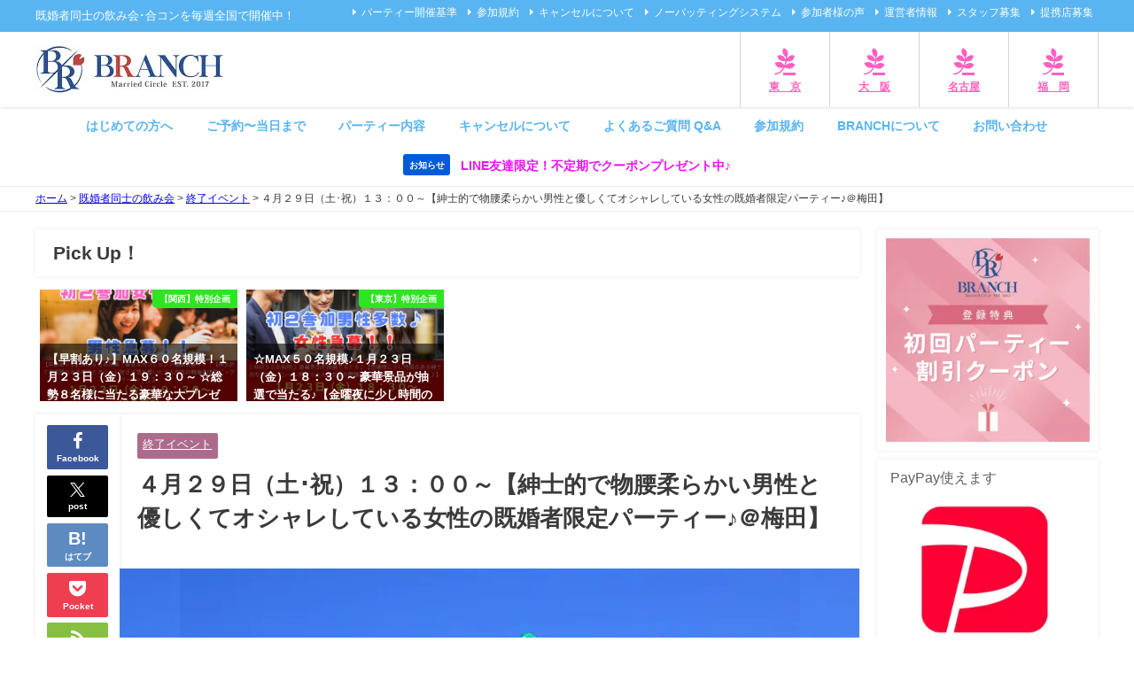

--- FILE ---
content_type: text/html; charset=utf-8
request_url: https://www.google.com/recaptcha/api2/aframe
body_size: 185
content:
<!DOCTYPE HTML><html><head><meta http-equiv="content-type" content="text/html; charset=UTF-8"></head><body><script nonce="Y6AGpzX9TQe9fH17GhtPJg">/** Anti-fraud and anti-abuse applications only. See google.com/recaptcha */ try{var clients={'sodar':'https://pagead2.googlesyndication.com/pagead/sodar?'};window.addEventListener("message",function(a){try{if(a.source===window.parent){var b=JSON.parse(a.data);var c=clients[b['id']];if(c){var d=document.createElement('img');d.src=c+b['params']+'&rc='+(localStorage.getItem("rc::a")?sessionStorage.getItem("rc::b"):"");window.document.body.appendChild(d);sessionStorage.setItem("rc::e",parseInt(sessionStorage.getItem("rc::e")||0)+1);localStorage.setItem("rc::h",'1769034658502');}}}catch(b){}});window.parent.postMessage("_grecaptcha_ready", "*");}catch(b){}</script></body></html>